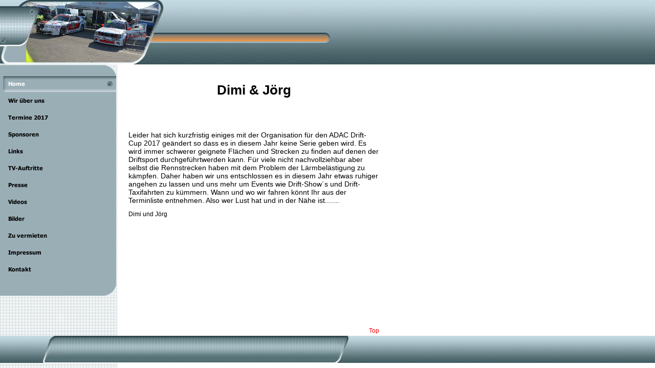

--- FILE ---
content_type: text/html
request_url: http://xn--dimi-jrg-s4a.de/
body_size: 14209
content:
<!DOCTYPE html PUBLIC "-//W3C//DTD HTML 4.01 Transitional//EN" "http://www.w3.org/TR/html4/loose.dtd">
<html><head><META http-equiv="Content-Type" content="text/html; charset=UTF-8"><title>Home</title><meta http-equiv="X-UA-Compatible" content="IE=EmulateIE7" ><meta content="Drift driften Dimi-J&ouml;rg dimiundj&ouml;rg" name="description"><meta name="Keywords" content="drift, driten, drifting, bmw, e30, 325i, dimi, j&ouml;rg, joerg, pick-up, 3,6l, m5,"><meta content="false" http-equiv="imagetoolbar"><link type="text/css" href="mediapool/75/756871/resources/custom_1294985646464.css" rel="stylesheet"></head><body marginheight="0" marginwidth="0" topmargin="0" leftmargin="0"><div id="body"><script type="text/javascript" language="JavaScript" src="js/mm.js"></script><script type="text/javascript" language="JavaScript" src="sound/playsound.js"></script><a id="top" name="top"></a><table height="100%" cellpadding="0" cellspacing="0" border="0" width="100%"><tr><td bgcolor="#FFFFFF" style="background-image: url(designs/design614/color1/images/body_bg_rep.gif); background-repeat: repeat-y" valign="top"><table cellpadding="0" cellspacing="0" border="0" width="100%"><tr valign="top"><td background="designs/design614/color1/images/bgr_top.gif" height="126" colspan="2"><table height="126" cellpadding="0" cellspacing="0" border="0" width="755"><tr><td width="320" rowspan="2"><img height="126" width="320" alt="" src="mediapool/75/756871/resources/keyvisual/customkey.png"></td><td height="64" width="342"><img height="64" width="342" alt="" src="mediapool/75/756871/resources/slogan_614_1_0.png"></td><td valign="top" width="93" background="designs/design614/color1/images/bgr_top.gif" rowspan="2"><table cellpadding="0" cellspacing="0" border="0" width="93"><tr><td height="7"><img height="7" width="1" alt="" src="designs/design614/color1/images/i.gif"></td></tr><tr><td align="center" valign="middle"><img src="images/i.gif"></td></tr></table></td></tr><tr><td height="62"><img height="62" width="342" alt="" src="designs/design614/color1/images/fn_bgr.gif"></td></tr></table></td></tr><tr><td valign="top" width="237"><table cellpadding="0" cellspacing="0" border="0" width="237"><tr><td valign="top"><table cellpadding="0" cellspacing="0" border="0"><tr><td><img alt="" src="designs/design614/color1/images/line_top2.gif"></td></tr><tr><td valign="bottom" height="20"><img src="mediapool/75/756871/resources/tree/7216399_1802953755c.png" border="0" alt="Home" title="Home" name="menuimg7216399"></td></tr><tr><td valign="bottom" height="20"><a onMouseOut="MM_swapImgRestore()" onMouseOver="
        MM_swapImage('menuimg7216400',''
        ,'mediapool/75/756871/resources/tree/7216400_900857688a.png',1)
      " href="wir-ueber-uns.html"><img src="mediapool/75/756871/resources/tree/7216400_900857688.png" border="0" alt="Wir &uuml;ber uns" title="Wir &uuml;ber uns" name="menuimg7216400"></a><script type="text/javascript">MM_preloadImages('mediapool/75/756871/resources/tree/7216400_900857688a.png')</script></td></tr><tr><td valign="bottom" height="20"><a onMouseOut="MM_swapImgRestore()" onMouseOver="
        MM_swapImage('menuimg14412565',''
        ,'mediapool/75/756871/resources/tree/14412565_1354877917a.png',1)
      " href="termine-2017.html"><img src="mediapool/75/756871/resources/tree/14412565_1354877917.png" border="0" alt="Termine 2017" title="Termine 2017" name="menuimg14412565"></a><script type="text/javascript">MM_preloadImages('mediapool/75/756871/resources/tree/14412565_1354877917a.png')</script></td></tr><tr><td valign="bottom" height="20"><a onMouseOut="MM_swapImgRestore()" onMouseOver="
        MM_swapImage('menuimg7216401',''
        ,'mediapool/75/756871/resources/tree/7216401_2080950381a.png',1)
      " href="sponsoren.html"><img src="mediapool/75/756871/resources/tree/7216401_2080950381.png" border="0" alt="Sponsoren" title="Sponsoren" name="menuimg7216401"></a><script type="text/javascript">MM_preloadImages('mediapool/75/756871/resources/tree/7216401_2080950381a.png')</script></td></tr><tr><td valign="bottom" height="20"><a onMouseOut="MM_swapImgRestore()" onMouseOver="
        MM_swapImage('menuimg7236714',''
        ,'mediapool/75/756871/resources/tree/7236714_74822768a.png',1)
      " href="links.html"><img src="mediapool/75/756871/resources/tree/7236714_74822768.png" border="0" alt="Links" title="Links" name="menuimg7236714"></a><script type="text/javascript">MM_preloadImages('mediapool/75/756871/resources/tree/7236714_74822768a.png')</script></td></tr><tr><td valign="bottom" height="20"><a onMouseOut="MM_swapImgRestore()" onMouseOver="
        MM_swapImage('menuimg17520544',''
        ,'mediapool/75/756871/resources/tree/17520544_932405976a.png',1)
      " href="tv-auftritte.html"><img src="mediapool/75/756871/resources/tree/17520544_932405976.png" border="0" alt="TV-Auftritte" title="TV-Auftritte" name="menuimg17520544"></a><script type="text/javascript">MM_preloadImages('mediapool/75/756871/resources/tree/17520544_932405976a.png')</script></td></tr><tr><td valign="bottom" height="20"><a onMouseOut="MM_swapImgRestore()" onMouseOver="
        MM_swapImage('menuimg17520500',''
        ,'mediapool/75/756871/resources/tree/17520500_1924730537a.png',1)
      " href="presse.html"><img src="mediapool/75/756871/resources/tree/17520500_1924730537.png" border="0" alt="Presse" title="Presse" name="menuimg17520500"></a><script type="text/javascript">MM_preloadImages('mediapool/75/756871/resources/tree/17520500_1924730537a.png')</script></td></tr><tr><td valign="bottom" height="20"><a onMouseOut="MM_swapImgRestore()" onMouseOver="
        MM_swapImage('menuimg10894346',''
        ,'mediapool/75/756871/resources/tree/10894346_1987605242a.png',1)
      " href="videos.html"><img src="mediapool/75/756871/resources/tree/10894346_1987605242.png" border="0" alt="Videos" title="Videos" name="menuimg10894346"></a><script type="text/javascript">MM_preloadImages('mediapool/75/756871/resources/tree/10894346_1987605242a.png')</script></td></tr><tr><td valign="bottom" height="20"><a onMouseOut="MM_swapImgRestore()" onMouseOver="
        MM_swapImage('menuimg14312199',''
        ,'mediapool/75/756871/resources/tree/14312199_617827013a.png',1)
      " href="bilder.html"><img src="mediapool/75/756871/resources/tree/14312199_617827013.png" border="0" alt="Bilder" title="Bilder" name="menuimg14312199"></a><script type="text/javascript">MM_preloadImages('mediapool/75/756871/resources/tree/14312199_617827013a.png')</script></td></tr><tr><td valign="bottom" height="20"><a onMouseOut="MM_swapImgRestore()" onMouseOver="
        MM_swapImage('menuimg13556096',''
        ,'mediapool/75/756871/resources/tree/13556096_1590609768a.png',1)
      " href="zu-vermieten.html"><img src="mediapool/75/756871/resources/tree/13556096_1590609768.png" border="0" alt="Zu vermieten" title="Zu vermieten" name="menuimg13556096"></a><script type="text/javascript">MM_preloadImages('mediapool/75/756871/resources/tree/13556096_1590609768a.png')</script></td></tr><tr><td valign="bottom" height="20"><a onMouseOut="MM_swapImgRestore()" onMouseOver="
        MM_swapImage('menuimg7216404',''
        ,'mediapool/75/756871/resources/tree/7216404_1668942262a.png',1)
      " href="impressum.html"><img src="mediapool/75/756871/resources/tree/7216404_1668942262.png" border="0" alt="Impressum" title="Impressum" name="menuimg7216404"></a><script type="text/javascript">MM_preloadImages('mediapool/75/756871/resources/tree/7216404_1668942262a.png')</script></td></tr><tr><td valign="bottom" height="20"><a onMouseOut="MM_swapImgRestore()" onMouseOver="
        MM_swapImage('menuimg7216403',''
        ,'mediapool/75/756871/resources/tree/7216403_810217614a.png',1)
      " href="kontakt.html"><img src="mediapool/75/756871/resources/tree/7216403_810217614.png" border="0" alt="Kontakt" title="Kontakt" name="menuimg7216403"></a><script type="text/javascript">MM_preloadImages('mediapool/75/756871/resources/tree/7216403_810217614a.png')</script></td></tr><tr><td><img alt="" src="designs/design614/color1/images/line_bot2.gif"></td></tr></table><div style="overflow: hidden; font-family: Arial, Helvetica, sans-serif; display: block;" id="vcounter"><br><br><div style="text-align: center; font-family: Arial, Helvetica, sans-serif;"><span id="counter_text_before"></span><div style="font-size: 3pt;"></div><div style="display: block;" id="counter_wrap"><object classid="clsid:d27cdb6e-ae6d-11cf-96b8-444553540000" codebase="http://fpdownload.macromedia.com/pub/shockwave/cabs/flash/swflash.cab#version=7,0,0,0" id="counter" align="middle" height="30" width="116"><param value="always" name="AllowScriptAccess"><param value="ce_vcounter/flash/design10.swf?url=%2F%2Fwww.livepages.de%2Factivities%2Fc%3Fp%3D756871%26c%3Dtrue%26d%3Dtrue" name="src"><param value="ce_vcounter/flash/design10.swf?url=%2F%2Fwww.livepages.de%2Factivities%2Fc%3Fp%3D756871%26c%3Dtrue%26d%3Dtrue" name="movie"><param value="false" name="menu"><param value="high" name="quality"><param value="transparent" name="wmode"><param value="#ffffff" name="bgcolor"><embed src="ce_vcounter/flash/design10.swf?url=%2F%2Fwww.livepages.de%2Factivities%2Fc%3Fp%3D756871%26c%3Dtrue%26d%3Dtrue" menu="false" quality="high" wmode="transparent" name="counter" allowscriptaccess="always" type="application/x-shockwave-flash" pluginspage="http://www.macromedia.com/go/getflashplayer" align="middle" height="30" width="116"></embed></object></div><div style="font-size: 3pt;"></div><span id="counter_text_after"></span></div></div><script type="text/javascript">
		if (typeof document.all != 'undefined') {
			var counter = document.getElementById('vcounter');
			if (counter) {
				if (counter.parentNode) {
					var tdAboveCounterWidth = counter.parentNode.getAttribute("width");
					if (tdAboveCounterWidth) {
						counter.style.width = tdAboveCounterWidth;
					}
				}
			}
		}
		</script></td></tr></table></td><td bgcolor="#FFFFFF" background="designs/design614/color1/images/i.gif" valign="top"><table cellpadding="0" cellspacing="0" border="0"><tr><td height="23" width="14"><img height="23" width="14" alt="" src="designs/design614/color1/images/i.gif"></td><td><img height="1" width="490" alt="" src="designs/design614/color1/images/i.gif"></td><td width="14"><img height="1" width="14" alt="" src="designs/design614/color1/images/i.gif"></td></tr><tr><td><img height="1" width="14" alt="" src="designs/design614/color1/images/i.gif"></td><td valign="top"><table cellspacing="0" cellpadding="0" border="0" width="100%">
<tr>
<td width="100%">
<div align="left"><p style="text-align: center"><span style="color: #000000"><b><span style="font-size: 26px"><span>Dimi &amp; J&ouml;rg</span></span></b></span></p><p style="text-align: center">&nbsp;</p><p style="text-align: center">&nbsp;</p><p><span style="font-size: 14px">Leider hat sich kurzfristig einiges mit der Organisation f&uuml;r den ADAC Drift-Cup 2017 ge&auml;ndert so dass es in diesem Jahr keine Serie geben wird. Es wird immer schwerer geignete Fl&auml;chen und&nbsp;Strecken zu finden auf denen der Driftsport durchgef&uuml;hrtwerden kann. F&uuml;r viele nicht nachvollziehbar aber selbst die Rennstrecken haben mit dem Problem der L&auml;rmbel&auml;stigung zu k&auml;mpfen. Daher haben wir uns entschlossen es in diesem Jahr etwas ruhiger angehen zu lassen und uns mehr um Events wie Drift-Show&acute;s und Drift-Taxifahrten zu k&uuml;mmern. Wann und wo wir fahren k&ouml;nnt Ihr aus der Terminliste entnehmen. Also wer Lust hat und in der N&auml;he ist.......</span></p><p>Dimi und J&ouml;rg</p><p>&nbsp;</p><p>&nbsp;</p><p style="text-align: center">&nbsp;</p><p>&nbsp;</p><p>&nbsp;</p><p>&nbsp;</p><p>&nbsp;</p></div>
</td>
</tr>
<tr>
<td valign="top"><img alt="" height="1" width="462" src="images/i.gif"></td>
</tr>
</table>
</td><td><img height="1" width="14" alt="" src="designs/design614/color1/images/i.gif"></td></tr><tr><td height="15"><img height="1" width="1" alt="" src="designs/design614/color1/images/i.gif"></td><td height="15"><img height="1" width="1" alt="" src="designs/design614/color1/images/i.gif"></td><td height="15"><img height="1" width="1" alt="" src="designs/design614/color1/images/i.gif"></td></tr></table></td></tr><tr><td height="20"><img height="20" width="1" alt="" src="designs/design614/color1/images/i.gif"></td><td background="designs/design614/color1/images/i.gif" bgcolor="#FFFFFF" valign="middle" align="right"><table cellpadding="0" cellspacing="0" border="0"><tr><td><a href="#top">Top</a></td><td width="14"><img height="1" width="14" alt="" src="designs/design614/color1/images/i.gif"></td></tr></table></td></tr></table></td><td width="100%" valign="top"><table height="126" cellpadding="0" cellspacing="0" border="0" width="100%"><tr><td background="designs/design614/color1/images/bgr_top.gif" width="100%"><img height="1" width="1" alt="" src="designs/design614/color1/images/i.gif"></td></tr></table></td></tr><tr><td height="53" bgcolor="#FFFFFF" style="background-image: url(designs/design614/color1/images/body_bg_rep.gif); background-repeat: repeat-y" valign="bottom"><table height="53" cellpadding="0" cellspacing="0" border="0" width="100%"><tr><td background="designs/design614/color1/images/bgr_bot.gif"><table cellpadding="0" cellspacing="0" border="0" width="681"><tr><td width="83"><img height="1" width="83" alt="" src="designs/design614/color1/images/i.gif"></td><td background="designs/design614/color1/images/table_bgr.gif" width="44"><img height="53" width="44" alt="" src="designs/design614/color1/images/table_lt.gif"></td><td class="bot" align="right" width="100%" background="designs/design614/color1/images/table_bgr.gif"></td><td background="designs/design614/color1/images/table_bgr.gif" align="right" width="28"><img height="53" width="28" alt="" src="designs/design614/color1/images/table_rt.gif"></td></tr></table></td></tr></table></td><td valign="bottom"><table cellpadding="0" cellspacing="0" border="0" width="100%"><tr><td background="designs/design614/color1/images/bgr_bot.gif" width="100%" height="53"><img height="53" width="1" alt="" src="designs/design614/color1/images/i.gif"></td></tr></table></td></tr></table></div></body></html>

--- FILE ---
content_type: text/css
request_url: http://xn--dimi-jrg-s4a.de/mediapool/75/756871/resources/custom_1294985646464.css
body_size: 1725
content:

/* ************************************************ */
/* Design Css for Color: design614.css */

/* p,td { font-size:12px;color:#000000; } */
.bot { font-size:10px;color:#000000; }
.bg2 { background-color:#ED9400 }
.bg3 { background-color:#5C77A5 }
.bg4 { background-color:#909090 }

#body { width:100% }


/* ************************************************ */
/* Custom Css Part */

html {
    overflow:auto;
}
body {
    background: #FFFFFF url(../../../../designs/design614/color1/images/body_bg_rep.gif) repeat-y;
    padding: 0;
    margin: 0;
}
* html body { height: 100%; width: 100%; overflow:auto; }
#body {
    font-family: Arial, Helvetica, sans-serif;
    font-size: 12px;
    text-align: left;
    color: #000000;
    background: #FFFFFF url(../../../../designs/design614/color1/images/body_bg_rep.gif) repeat-y;
    display: table;
}
* html #body { height: 100%; width: 100%; overflow:auto; }
#body td {font-size: 12px;font-family: Arial, Helvetica, sans-serif;color: #000000;}
#body p {font-size: 12px;color: #000000;}
#body .bot, #body .bot td, #body .bot p, #body div .bot #totop, #body td .bot #totop{
font-family: Arial, Helvetica, sans-serif;font-size: 10px;color: #000000;
}
#body a, #body a:visited, #body a.pager, #body a.pager:visited {
color: #FF0000;
    text-decoration: none;
}
#body a.totop, #body a.totop:visited, #body a.totop:hover {
    color: #FF0000;
    text-decoration: none;
}
#body a:hover, #body a.pager:hover {
    text-decoration: underline;
}
object.videoObject {display: none;}*+html object.videoObject {display: block;}* html object.videoObject {display: block;}embed.videoEmbed {display: block;}*+html embed.videoEmbed {display: none;}* html embed.videoEmbed {display: none;}
